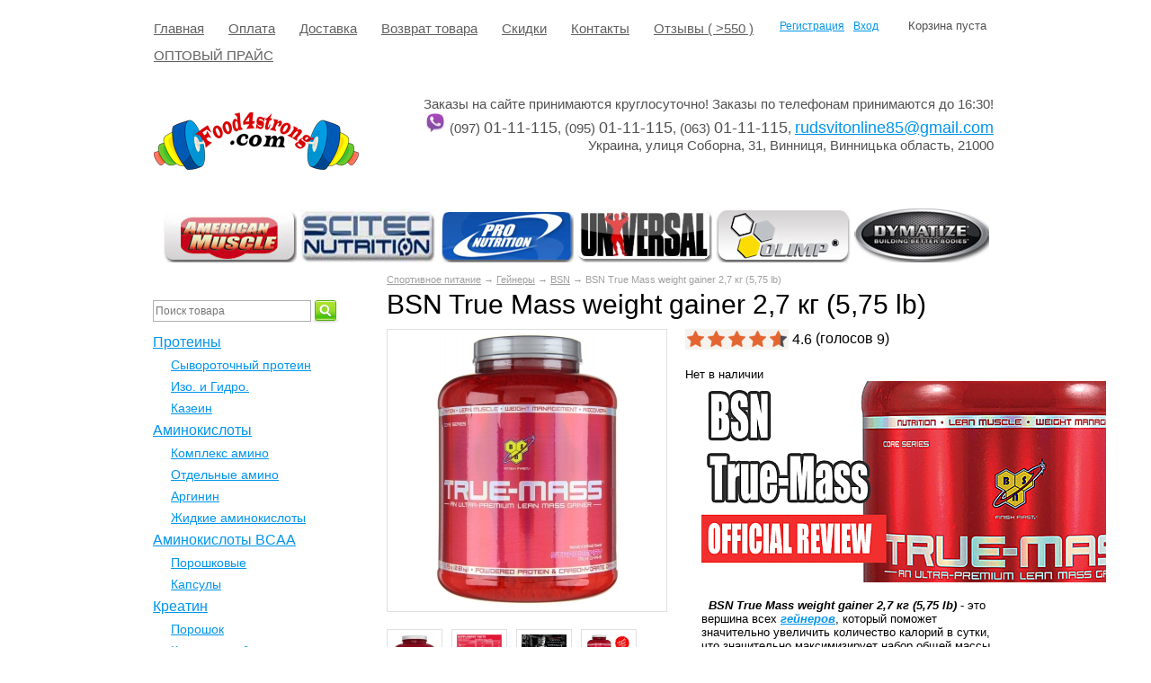

--- FILE ---
content_type: text/html; charset=UTF-8
request_url: https://food4strong.com/products/BSN-True-Mass-weigh-gainer-2.7-kg
body_size: 13767
content:
<!DOCTYPE html>
<html>
<head>
		<base href="https://food4strong.com/">
	<title> BSN True Mass weight gainer 2,7 кг (5,75 lb) - СУПЕР качественный гейнер!</title>
	
	<meta http-equiv="Content-Type" content="text/html; charset=UTF-8" />
	<meta name="description" content="BSN True Mass weight gainer - супер качественный гейнер для быстрого набора веса и ее поддержания. Бсн Тру Масс Гейнер -  только положительные отзывы, ОРИГИНАЛ (50 грамм белка!)" />
	<meta name="keywords"    content="BSN True Mass weight gainer 2,7 кг купить, Ронни колеман гейнер 2,7 кг, высокобелковый гейнер, тру масс бсн" />
    <meta name="robots" content="index,follow"/>
	<meta name="viewport" content="width=1024"/>
	
	<meta name="google-site-verification" content="3wYzih0vx7ElypA3hxmJ1rK1VJ-XzqLLsuINF8RlBEE" />
	
	<link href="design/my_1/css/style.css" rel="stylesheet" type="text/css" media="screen"/>
	<link href="design/my_1/images/favicon.ico" rel="shortcut icon" type="image/x-icon"/>
	
        <meta name="yandex-verification" content="7c1df57b0a708f0b" />

        
	<script src="js/jquery/jquery.js"  type="text/javascript"></script>
 	 
		
   
        
	<script type="text/javascript" src="js/fancybox/jquery.fancybox-1.3.4.pack.js"></script>
	<link rel="stylesheet" href="js/fancybox/jquery.fancybox-1.3.4.css" type="text/css" media="screen" />
	
	<script type="text/javascript" src="js/ctrlnavigate.js"></script>           
	
	<script src="design/my_1/js/jquery-ui.min.js"></script> 
	<script src="design/my_1/js/ajax_cart.js"></script>
	
	<script src="/js/baloon/js/baloon.js" type="text/javascript"></script>
	<link   href="/js/baloon/css/baloon.css" rel="stylesheet" type="text/css" /> 
	
	
	<script src="js/autocomplete/jquery.autocomplete-min.js" type="text/javascript"></script>
	<style>
	.autocomplete-w1 { position:absolute; top:0px; left:0px; margin:6px 0 0 6px; /* IE6 fix: */ _background:none; _margin:1px 0 0 0; }
	.autocomplete { border:1px solid #999; background:#FFF; cursor:default; text-align:left; overflow-x:auto;  overflow-y: auto; margin:-6px 6px 6px -6px; /* IE6 specific: */ _height:350px;  _margin:0; _overflow-x:hidden; }
	.autocomplete .selected { background:#F0F0F0; }
	.autocomplete div { padding:2px 5px; white-space:nowrap; }
	.autocomplete strong { font-weight:normal; color:#3399FF; }
	</style>	
	<script>
	$(function() {
		//  Автозаполнитель поиска
		$(".input_search").autocomplete({
			serviceUrl:'ajax/search_products.php',
			minChars:1,
			noCache: false, 
			onSelect:
				function(value, data){
					 $(".input_search").closest('form').submit();
				},
			fnFormatResult:
				function(value, data, currentValue){
					var reEscape = new RegExp('(\\' + ['/', '.', '*', '+', '?', '|', '(', ')', '[', ']', '{', '}', '\\'].join('|\\') + ')', 'g');
					var pattern = '(' + currentValue.replace(reEscape, '\\$1') + ')';
	  				return (data.image?"<img align=absmiddle src='"+data.image+"'> ":'') + value.replace(new RegExp(pattern, 'gi'), '<strong>$1<\/strong>');
				}	
		});
	});
	</script>
        
       	
             
    
   

<script>(function(w,d,s,l,i){w[l]=w[l]||[];w[l].push({'gtm.start':
new Date().getTime(),event:'gtm.js'});var f=d.getElementsByTagName(s)[0],
j=d.createElement(s),dl=l!='dataLayer'?'&l='+l:'';j.async=true;j.src=
'https://www.googletagmanager.com/gtm.js?id='+i+dl;f.parentNode.insertBefore(j,f);
})(window,document,'script','dataLayer','GTM-5PP7V9Z');</script>


			
</head>
<body>






<div id="fb-root"></div>
<script async defer crossorigin="anonymous" src="https://connect.facebook.net/ru_RU/sdk.js#xfbml=1&version=v4.0&appId=742128109520882&autoLogAppEvents=1"></script>


<noscript><iframe src="https://www.googletagmanager.com/ns.html?id=GTM-5PP7V9Z"
height="0" width="0" style="display:none;visibility:hidden"></iframe></noscript>


	<!-- Верхняя строка -->
	<div id="top_background">
	<div id="top">
	
		<!-- Меню -->
		<ul id="menu">
											<li >
					<a data-page="127" href="">Главная</a>
				</li>
															<li >
					<a data-page="121" href="oplata">Оплата</a>
				</li>
															<li >
					<a data-page="122" href="delivery">Доставка</a>
				</li>
															<li >
					<a data-page="163" href="vozvrat-tovara">Возврат товара</a>
				</li>
															<li >
					<a data-page="150" href="skidki">Cкидки</a>
				</li>
															<li >
					<a data-page="123" href="contacts">Контакты</a>
				</li>
																													<li >
					<a data-page="159" href="reviews">Отзывы ( &gt;550 )</a>
				</li>
															<li >
					<a data-page="164" href="optovyj-prajs-30032022">ОПТОВЫЙ ПРАЙС</a>
				</li>
									</ul>
		<!-- Меню (The End) -->
	
		<!-- Корзина -->
		<div id="cart_informer">
			
	Корзина пуста
		</div>
		<!-- Корзина (The End)-->

		<!-- Вход пользователя -->
		<div id="account">
							<a id="register" href="user/register">Регистрация</a>
				<a id="login" href="user/login">Вход</a>
					</div>
		<!-- Вход пользователя (The End)-->

	</div>
	</div>
	<!-- Верхняя строка (The End)-->
	
	
	<!-- Шапка -->
	<div id="header">
		<div id="logo">
			<a href="/"><img src="design/my_1/images/logo.png" title="Спортивное питание - это Food4Strong.com" alt="Спортивное питание - это Food4Strong.com"/></a>
		</div>		          
                <div id="contact">
                Заказы на сайте принимаются круглосуточно! Заказы по телефонам принимаются до 16:30!<br>
		 <img src="design/my_1/images/viber.png" width="24" height="24">	(097) <span id="phone">01-11-115</span>,
                        (095) <span id="phone">01-11-115</span>,
                        (063) <span id="phone">01-11-115</span>, 
                 <span id="phone"><a href="/cdn-cgi/l/email-protection#0674736275706f7269686a6f68633e3346616b676f6a2865696b397573646c6365723bd6a7d6b9d6b8d786d784d6bed6b4d6bbd6b8d6b326d6b9d6bed784d6b6d6bbd6bed6b32640696962325572746968612865696b"><span class="__cf_email__" data-cfemail="deacabbaada8b7aab1b0b2b7b0bbe6eb9eb9b3bfb7b2f0bdb1b3">[email&#160;protected]</span></a></span>
                 
<div id="address">Украина, улиця Соборна, 31, Винниця, Винницька область, 21000</div>
                                      <!--   <center><h4><span style="color: #008000;">Самовывоз с Винницы и Киева - скидка 5% на весь товар!</h4></center>-->
                 </span>   </div>
                
                
	</div>
	<!-- Шапка (The End)--> 
  <center>  <a href="/brands/american-muscle">
 <img src="https://food4strong.com/design/default/images/1.jpg"/></a>
 <a href="/brands/scitec-nutrition">
 <img src="https://food4strong.com/design/default/images/2.jpg"/></a>
 <a href="/brands/pro-nutrition">
 <img src="https://food4strong.com/design/default/images/3.jpg"/></a>
 <a href="/brands/universal">
 <img src="https://food4strong.com/design/default/images/4.jpg"/></a>
  <a href="/brands/olimp-labs">
  <img src="https://food4strong.com/design/default/images/10.jpg"/></a>
   <a href="/brands/dymatize">
   <img src="https://food4strong.com/design/default/images/5.jpg"/></a> </center> 
   <br>
 <br>
 
	<!-- Вся страница --> 
	<div id="main">
        
      
	
		<!-- Основная часть --> 
		<div id="content">
			
<!-- Хлебные крошки /-->
<div id="path">
	<a href="./">Спортивное питание</a>
		→ <a href="catalog/gaineru">Гейнеры</a>
			→ <a href="catalog/gaineru/BSN">BSN</a>
		→   BSN True Mass weight gainer 2,7 кг (5,75 lb)                
</div>
<!-- Хлебные крошки #End /-->

<h1 data-product="933"> BSN True Mass weight gainer 2,7 кг (5,75 lb)</h1>

<div class="product">

	<!-- Большое фото -->
		<div class="image">
		<a href="https://food4strong.com/files/products/BSN%20True%20Mass%20weight%20gainer%205%2C75%20lb.800x600.jpg?d290bcfc3c1d1040a42bc8c3755a0529" class="zoom" data-rel="group"><img src="https://food4strong.com/files/products/BSN%20True%20Mass%20weight%20gainer%205%2C75%20lb.300x300.jpg?32992ef0d56d3a6517bd80c6d75cc11d" alt="" /></a>
	</div>
		<!-- Большое фото (The End)-->

<!-- Рейтинг -->

<script data-cfasync="false" src="/cdn-cgi/scripts/5c5dd728/cloudflare-static/email-decode.min.js"></script><script src="design/my_1/js/project.js"></script>
<script type="text/javascript">
	$(function() {
		$('.testRater').rater({ postHref: 'ajax/rating.php' }); 
	});
</script>

<div class="testRater" id="product_933">
	<div class="statVal">
		<span class="rater">
			<span class="rater-starsOff" style="width:115px;">
				<span class="rater-starsOn" style="width:105.8px"></span>
			</span>
			<span class="test-text">
				<span class="rater-rating">4.6</span>&#160;(голосов <span class="rater-rateCount">9</span>)
			</span>
		</span>
	</div>
</div>
<!-- Рейтинг (The End) -->


			Нет в наличии
		

	<!-- Описание товара -->
	<div class="description">
	
		<p><img src="/files/uploads/BSN_True_Mass_weight.png" width="450" height="224" /></p><p>&nbsp;&nbsp;<em><strong>BSN True Mass weight gainer 2,7 кг (5,75 lb)</strong></em>&nbsp;- это вершина всех <a href="/catalog/gaineru"><strong><em>гейнеров</em></strong></a>, который поможет значительно увеличить количество калорий в сутки, что значительно максимизирует набор общей массы и обеспечит Ваш организм всеми необходимыми веществами, которые так необходимы при интенсивных нагрузках. <strong><em>True Mass weight</em></strong> <em><strong>gainer</strong></em> от <a href="/brands/BSN"><strong><em>BSN</em> </strong></a>обладает превосходным вкусом благодаря технологии <strong>Exclusive Advanced Flavor Technology</strong>.</p><p><img src="/files/uploads/_BSN_True_Mass_weight_gainer_Ban.jpg" width="500" height="212" /></p><p><strong>&nbsp;True Mass weight gainer</strong> (<em>БСН Тру масс</em>) состоит из ультрафильтрованного концентрата сывороточного протеина, альфа-лактальбумина, мицелярный альфа и бета казеин и казеинат, микрофильтрованного изолята сывороточного протеина с большим содержанием пептидных фракций сывороточного изолята, казеината кальция и концентрата молочного протеина. <strong>True Mass</strong> содержит в своем составе уникальный набор аминокислот, который строго индивидуальный для этого гейнера.<br /><strong>&nbsp;BSN True Mass weight gainer</strong> &ndash; отличный выбор, как для профессиональных атлетов так и для новичков, желающие набрать качественную массу!</p><p></p><p><strong>&nbsp;Питательных веществ в порции (3 ложки = 145 г -165 г) продукта:</strong></p><p><strong></strong><img src="/files/uploads/_BSN_True_Mass_weight_gainer_Sostav.png" width="400" height="400" /><br />Калории &ndash; 630 ккал, в т. ч. калории от жиров &ndash; 150 ккал<br />Всего жиров &ndash; 17 г&nbsp;<br />Холестерин &ndash; 120 мг&nbsp;<br />Натрий &ndash; 260 мг&nbsp;<br />Калий &ndash; 410 мг&nbsp;<br />Всего углеводов &ndash; 70 г (сахара - 14г)&nbsp;<br />Протеин &ndash; 50 г&nbsp;<br />Витамин А &ndash; 5000 МЕ&nbsp;<br />Витамин С &ndash; 60 мг&nbsp;<br />Кальций &ndash; 250 мг&nbsp;<br />Железо &ndash; 18 мг&nbsp;<br />Витамин D &ndash; 400 МЕ&nbsp;<br />Витамин Е &ndash; 30 МЕ&nbsp;<br />Тиамин &ndash; 1,5 мг&nbsp;<br />Рибофлавин &ndash; 1,7 мг&nbsp;<br />Ниацин &ndash; 20 мг&nbsp;<br />Витамин В6 &ndash; 2 мг&nbsp;<br />Фолиевая кислота &ndash; 400 мкг&nbsp;<br />Витамин В12 &ndash; 6 мкг&nbsp;<br />Биотин &ndash; 300 мкг&nbsp;<br />Пантотеновая кислота &ndash; 10 мг&nbsp;<br />Фосфор &ndash; 180 мг&nbsp;<br />Йод &ndash; 150 мкг&nbsp;<br />Цинк &ndash; 15 мг&nbsp;<br />Медь &ndash; 2 мг</p><p><img src="/files/uploads/_BSN_True_Mass_weight_gainer.jpg" width="352" height="450" /></p><p><strong>&nbsp;Примение</strong>: Смешать 1 порцию в 400 мл воды или молока, употреблять 2 - 3 раза на сутки. Утром, до тренировки за минут 30-40, сразу после тренировки.&nbsp;</p>
		
					Нет в наличии
					
	</div>
	<!-- Описание товара (The End)-->

<!-- Дополнительные фото продукта -->
              <div class="images">
                                      <a href="https://food4strong.com/files/products/933_0.800x600.jpg?fec14484965a7a48ef561916ae52e9fc" class="zoom" data-rel="group"><img src="https://food4strong.com/files/products/933_0.95x95.jpg?6dba389ff9ea30ab048f7eb5f23a432b" alt=" BSN True Mass weight gainer 2,7 кг (5,75 lb)" /></a>
                                      <a href="https://food4strong.com/files/products/933_1.800x600.jpg?4e6b8fe8db511607b848bf76cd28783c" class="zoom" data-rel="group"><img src="https://food4strong.com/files/products/933_1.95x95.jpg?00a04866dc5e20233fb7dbf5330c0d6a" alt=" BSN True Mass weight gainer 2,7 кг (5,75 lb)" /></a>
                                      <a href="https://food4strong.com/files/products/933_large.800x600.jpg?da678cf01f4bfd2082d52d93000d8121" class="zoom" data-rel="group"><img src="https://food4strong.com/files/products/933_large.95x95.jpg?d0d571d2786cf869feccd74dc6c98e9f" alt=" BSN True Mass weight gainer 2,7 кг (5,75 lb)" /></a>
                                      <a href="https://food4strong.com/files/products/933_0.300x300_1.800x600.jpg?3034b95d6e234cebeb6b9aa22129bde1" class="zoom" data-rel="group"><img src="https://food4strong.com/files/products/933_0.300x300_1.95x95.jpg?889bbab1a44c9e5dcebb3884e52c4a60" alt=" BSN True Mass weight gainer 2,7 кг (5,75 lb)" /></a>
                                      <a href="https://food4strong.com/files/products/933_0.300x300.800x600.jpg?7399aa625e89b830c2074a25716dcf27" class="zoom" data-rel="group"><img src="https://food4strong.com/files/products/933_0.300x300.95x95.jpg?f615359c6e0ee020a1261f1ec6c77f36" alt=" BSN True Mass weight gainer 2,7 кг (5,75 lb)" /></a>
                      </div>
              <!-- Дополнительные фото продукта (The End)-->

<!-- 
<div class="widget-dostavleno" style="float: left; text-align: center; width:300px;">
  <div class="pb10 _14">Доставка</div>
  <div class="wDPriceCalc" data-c_weight="fid_3" data-city="db5c88de-391c-11dd-90d9-001a92567626" data-c_price="price"></div>
  <div class="back-lnk">
     <a href="https://dostavleno.net" target="_blank">Dostavleno<span class="text-primary">.net</span></a>
   </div>
 </div>
Рассчет доставки (The End)-->
	
		<!-- Характеристики товара -->
	<h2>Характеристики</h2>
	<ul class="features">
		<li>
		<label>Страна</label>
		<span class="fid_2">США</span>

	</li>
		<li>
		<label>Класс </label>
		<span class="fid_7">Премиум</span>

	</li>
		<li>
		<label>Белок, %</label>
		<span class="fid_8">до 30</span>

	</li>
		<li>
		<label>Креатин</label>
		<span class="fid_18">Нет</span>

	</li>
		<li>
		<label>Жир,%</label>
		<span class="fid_19">до 10</span>

	</li>
		<li>
		<label>Сахар, %</label>
		<span class="fid_9">до 8</span>

	</li>
		</ul>
	<!-- Характеристики товара (The End)-->
	
	<!-- Соседние товары /-->
	<div id="back_forward">
					←&nbsp;<a class="prev_page_link" href="products/universal-gain-fast-2.3kg"> Universal Gain Fast 3100  2,3 кг</a>
							<a class="next_page_link" href="products/Super-Mass-Gainer-2.722kg"> Dymatize Super Mass Gainer 2.722 кг</a>&nbsp;→
			</div>
	
</div>
<!-- Описание товара (The End)-->
<h2>Так же советуем посмотреть</h2>
<!-- Список каталога товаров-->
<ul class="tiny_products">
		<!-- Товар-->
	<li class="product">
		
		<!-- Фото товара -->
				<div class="image">
			<a href="products/san-mass-effect-revolution-3-kg"><img src="https://food4strong.com/files/products/San%20Mass%20Effect%20Revolution%203%20kg.200x200.jpg?cda00cea1a10dc04ecd2b6b119984a49" alt="San Mass Effect Revolution 3 кг"/></a>
		</div>
				<!-- Фото товара (The End) -->

		<!-- Название товара -->
		<h3><a data-product="1668" href="products/san-mass-effect-revolution-3-kg">San Mass Effect Revolution 3 кг</a></h3>
		<!-- Название товара (The End) -->

				<!-- Выбор варианта товара -->
		<form class="variants" action="/cart">
			<table>
						<tr class="variant">
				<td>
					<input id="related_1431" name="variant" value="1431" type="radio" class="variant_radiobutton"  checked  style="display:none;"/>
				</td>
				<td>
									</td>
				<td>
										<span class="price">959 <span class="currency">грн</span></span>
				</td>
			</tr>
						</table>
			<input type="submit" class="button" value="в корзину" data-result-text="добавлено"/>
		</form>
		<!-- Выбор варианта товара (The End) -->
		

	</li>
	<!-- Товар (The End)-->
		<!-- Товар-->
	<li class="product">
		
		<!-- Фото товара -->
				<div class="image">
			<a href="products/usn-diet-fuel-2-kg"><img src="https://food4strong.com/files/products/USN%20Diet%20Fuel%202%20kg.200x200.jpg?42e9177456cb8cb920b5e7f64058eaae" alt="USN Diet Fuel 2 kg"/></a>
		</div>
				<!-- Фото товара (The End) -->

		<!-- Название товара -->
		<h3><a data-product="2488" href="products/usn-diet-fuel-2-kg">USN Diet Fuel 2 kg</a></h3>
		<!-- Название товара (The End) -->

				<!-- Выбор варианта товара -->
		<form class="variants" action="/cart">
			<table>
						<tr class="variant">
				<td>
					<input id="related_2963" name="variant" value="2963" type="radio" class="variant_radiobutton"  checked  style="display:none;"/>
				</td>
				<td>
									</td>
				<td>
					<span class="compare_price">1 415</span>					<span class="price">1 288 <span class="currency">грн</span></span>
				</td>
			</tr>
						</table>
			<input type="submit" class="button" value="в корзину" data-result-text="добавлено"/>
		</form>
		<!-- Выбор варианта товара (The End) -->
		

	</li>
	<!-- Товар (The End)-->
	</ul>

<!-- Комментарии -->
<div id="comments">

	<h2>Комментарии</h2>
	
		<!-- Список с комментариями -->
	<ul class="comment_list">
				<a name="comment_16671"></a>
		<li>
			<!-- Имя и дата комментария-->
			<div class="comment_header">	
				Баша <i>01.03.2015, 18:54</i>
							</div>
			<!-- Имя и дата комментария (The End)-->
			
			<!-- Комментарий -->
			Сколько стоит?
			<!-- Комментарий (The End)-->
		</li>
				<a name="comment_13067"></a>
		<li>
			<!-- Имя и дата комментария-->
			<div class="comment_header">	
				Бендер <i>10.05.2014, 22:52</i>
							</div>
			<!-- Имя и дата комментария (The End)-->
			
			<!-- Комментарий -->
			Есть в наличии?
			<!-- Комментарий (The End)-->
		</li>
				<a name="comment_12541"></a>
		<li>
			<!-- Имя и дата комментария-->
			<div class="comment_header">	
				Админ <i>26.03.2014, 14:40</i>
							</div>
			<!-- Имя и дата комментария (The End)-->
			
			<!-- Комментарий -->
			Есть, но цену уточняем по моб
			<!-- Комментарий (The End)-->
		</li>
				<a name="comment_12540"></a>
		<li>
			<!-- Имя и дата комментария-->
			<div class="comment_header">	
				ravi <i>26.03.2014, 14:39</i>
							</div>
			<!-- Имя и дата комментария (The End)-->
			
			<!-- Комментарий -->
			есть в наличии?
			<!-- Комментарий (The End)-->
		</li>
				<a name="comment_7906"></a>
		<li>
			<!-- Имя и дата комментария-->
			<div class="comment_header">	
				demon666 <i>26.06.2013, 01:20</i>
							</div>
			<!-- Имя и дата комментария (The End)-->
			
			<!-- Комментарий -->
			фирма говорит сама за себя??? через чур раскрученный бренд- никакой бренд не продает гейнеры по цене протеина. И другие продукты у них просто не соответствуют цене-качество!!! Гейнер в 2 раза дешевле протеина!!! так как и себестоимость его намного дешевле. Единственное что в БСН хорошее(и по цене терпимо) так это НО Експлоуд. Но кому их бренд нравится то цены на этом сайте не плохие...
			<!-- Комментарий (The End)-->
		</li>
				<a name="comment_7857"></a>
		<li>
			<!-- Имя и дата комментария-->
			<div class="comment_header">	
				Админ <i>22.06.2013, 11:56</i>
							</div>
			<!-- Имя и дата комментария (The End)-->
			
			<!-- Комментарий -->
			Есть
			<!-- Комментарий (The End)-->
		</li>
				<a name="comment_7852"></a>
		<li>
			<!-- Имя и дата комментария-->
			<div class="comment_header">	
				CBERX <i>21.06.2013, 21:19</i>
							</div>
			<!-- Имя и дата комментария (The End)-->
			
			<!-- Комментарий -->
			Когда будет в наличии ?
			<!-- Комментарий (The End)-->
		</li>
				<a name="comment_4831"></a>
		<li>
			<!-- Имя и дата комментария-->
			<div class="comment_header">	
				Руслан <i>15.12.2012, 22:59</i>
							</div>
			<!-- Имя и дата комментария (The End)-->
			
			<!-- Комментарий -->
			как лучше будет для меня(86-87 кг веса, этот попить) или Масс Теч перфомейнс взять??
			<!-- Комментарий (The End)-->
		</li>
				<a name="comment_4802"></a>
		<li>
			<!-- Имя и дата комментария-->
			<div class="comment_header">	
				Айсерез <i>13.12.2012, 15:59</i>
							</div>
			<!-- Имя и дата комментария (The End)-->
			
			<!-- Комментарий -->
			Класс !!!
			<!-- Комментарий (The End)-->
		</li>
				<a name="comment_4792"></a>
		<li>
			<!-- Имя и дата комментария-->
			<div class="comment_header">	
				Админ <i>13.12.2012, 00:16</i>
							</div>
			<!-- Имя и дата комментария (The End)-->
			
			<!-- Комментарий -->
			есть
			<!-- Комментарий (The End)-->
		</li>
				<a name="comment_4790"></a>
		<li>
			<!-- Имя и дата комментария-->
			<div class="comment_header">	
				... <i>12.12.2012, 22:29</i>
							</div>
			<!-- Имя и дата комментария (The End)-->
			
			<!-- Комментарий -->
			Есть в наличии ?
			<!-- Комментарий (The End)-->
		</li>
				<a name="comment_4531"></a>
		<li>
			<!-- Имя и дата комментария-->
			<div class="comment_header">	
				Росс <i>26.11.2012, 13:47</i>
							</div>
			<!-- Имя и дата комментария (The End)-->
			
			<!-- Комментарий -->
			Отличный гейнер, фирма говорит сама за себя. Хороший вкус, комплексный протеин и  умеренное количество ккал, для тех кто не хочет сильно закабанеть жирком) по-мойму для людей меньше 70кг топ гейнер
			<!-- Комментарий (The End)-->
		</li>
				<a name="comment_4198"></a>
		<li>
			<!-- Имя и дата комментария-->
			<div class="comment_header">	
				Ярослав <i>09.11.2012, 13:30</i>
							</div>
			<!-- Имя и дата комментария (The End)-->
			
			<!-- Комментарий -->
			протеина под 50 грамм! по вкусцу  шикарно, особенно с молоком ! качество бсн!
			<!-- Комментарий (The End)-->
		</li>
				<a name="comment_4197"></a>
		<li>
			<!-- Имя и дата комментария-->
			<div class="comment_header">	
				vadim <i>09.11.2012, 12:40</i>
							</div>
			<!-- Имя и дата комментария (The End)-->
			
			<!-- Комментарий -->
			Антон.......можно паподробней, чем он именно лучше других ? ? ?
			<!-- Комментарий (The End)-->
		</li>
				<a name="comment_2525"></a>
		<li>
			<!-- Имя и дата комментария-->
			<div class="comment_header">	
				Антон <i>18.07.2012, 00:11</i>
							</div>
			<!-- Имя и дата комментария (The End)-->
			
			<!-- Комментарий -->
			бомба...я уже  8 лет пю гейнера...может перепил видов 30-40 я заказивал і с европи і со штатов но етот я купил в простом магазине...просто самий лутший со всех которих я пил...)
			<!-- Комментарий (The End)-->
		</li>
			</ul>
	<!-- Список с комментариями (The End)-->
		
	<!--Форма отправления комментария-->	
	<form class="comment_form" method="post">
		<h2>Написать комментарий</h2>
				<textarea class="comment_textarea" id="comment_text" name="text" data-format=".+" data-notice="Введите комментарий"></textarea><br />
		<div>
		<label for="comment_name">Имя</label>
		<input class="input_name" type="text" id="comment_name" name="name" value="" data-format=".+" data-notice="Введите имя"/><br />

		<input class="button" type="submit" name="comment" value="Отправить" />
		
		<label for="comment_captcha">Число</label>
		<div class="captcha"><img src="captcha/image.php?8903" alt='captcha'/></div> 
		<input class="input_captcha" id="comment_captcha" type="text" name="captcha_code" value="" data-format="\d\d\d\d" data-notice="Введите капчу"/>
		
		</div>
	</form>
	<!--Форма отправления комментария (The End)-->
	
</div>
<!-- Комментарии (The End) -->


<script>
$(function() {
	// Раскраска строк характеристик
	$(".features li:even").addClass('even');

	// Зум картинок
	$("a.zoom").fancybox({ 'hideOnContentClick' : true });
});
</script>


		</div>
		<!-- Основная часть (The End) --> 

		<div id="left">

			<!-- Поиск-->
			<div id="search">
				<form action="products">
					<input class="input_search" type="text" name="keyword" value="" placeholder="Поиск товара"/>
					<input class="button_search" value="" type="submit" />
				</form>
			</div>
			<!-- Поиск (The End)-->

			
			<!-- Меню каталога -->
			<div id="catalog_menu">
					
			
									<ul>
																			<li>
						<a  href="catalog/proteinu" data-category="32">Протеины</a>
												<ul>
												<li>
						<a  href="catalog/syvorotochnyj" data-category="89">Сывороточный протеин</a>
									
					</li>
																<li>
						<a  href="catalog/izo-i-gidro" data-category="97">Изо. и Гидро.</a>
									
					</li>
																<li>
						<a  href="catalog/Casein" data-category="75">Казеин</a>
									
					</li>
										</ul>
			
					</li>
																<li>
						<a  href="catalog/aminokislotu" data-category="56">Аминокислоты</a>
												<ul>
												<li>
						<a  href="catalog/kompleks-amino" data-category="99">Комплекс амино</a>
									
					</li>
																<li>
						<a  href="catalog/otdelnye-amino" data-category="100">Отдельные амино</a>
									
					</li>
																<li>
						<a  href="catalog/Arginin" data-category="73">Аргинин</a>
									
					</li>
																<li>
						<a  href="catalog/liquid-amino" data-category="76">Жидкие аминокислоты</a>
									
					</li>
										</ul>
			
					</li>
																<li>
						<a  href="catalog/amino-BCAA" data-category="70">Аминокислоты BCAA</a>
												<ul>
												<li>
						<a  href="catalog/poroshkovye" data-category="90">Порошковые </a>
									
					</li>
																<li>
						<a  href="catalog/kapsuly" data-category="91">Капсулы</a>
									
					</li>
										</ul>
			
					</li>
																<li>
						<a  href="catalog/creatin" data-category="29">Креатин</a>
												<ul>
												<li>
						<a  href="catalog/poroshok" data-category="92">Порошок</a>
									
					</li>
																<li>
						<a  href="catalog/kapsuly-tabletki" data-category="93">Капсулы, таблетки</a>
									
					</li>
										</ul>
			
					</li>
																<li>
						<a  href="catalog/predtrenirovochnye-kompleksy" data-category="83">Предтренировочные комплексы</a>
									
					</li>
																<li>
						<a  href="catalog/energy" data-category="7">Энергетики</a>
									
					</li>
																<li>
						<a  href="catalog/posletrenirovochnye-kompleksy" data-category="82">Послетренировочные комплексы</a>
									
					</li>
																<li>
						<a  href="catalog/vitaminu-mineralu" data-category="19">Витамины и минералы</a>
												<ul>
												<li>
						<a  href="catalog/zma-kompleks" data-category="84">ZMA комплекс</a>
									
					</li>
										</ul>
			
					</li>
																<li>
						<a  href="catalog/sportcomplex" data-category="68">Спортивные комплексы</a>
												<ul>
												<li>
						<a  href="catalog/71" data-category="71">Группа Animal </a>
									
					</li>
										</ul>
			
					</li>
																<li>
						<a class="selected" href="catalog/gaineru" data-category="58">Гейнеры</a>
												<ul>
												<li>
						<a  href="catalog/vysokobelkovye" data-category="87">Высокобелковые</a>
									
					</li>
										</ul>
			
					</li>
																<li>
						<a  href="catalog/carnitine" data-category="59">Карнитин</a>
									
					</li>
																<li>
						<a  href="catalog/gur" data-category="30">Жиросжигающие препараты</a>
												<ul>
												<li>
						<a  href="catalog/cla" data-category="88">CLA</a>
									
					</li>
										</ul>
			
					</li>
																							<li>
						<a  href="catalog/testosteron" data-category="60">Мужское здоровье</a>
									
					</li>
																<li>
						<a  href="catalog/glutamine" data-category="61">Глю-мин аминокислота</a>
									
					</li>
																<li>
						<a  href="catalog/msm" data-category="62">Для связок и суставов</a>
									
					</li>
																<li>
						<a  href="catalog/uglevodu" data-category="69">Углеводы, транспортные системы креатина</a>
									
					</li>
																<li>
						<a  href="catalog/omega" data-category="78">Омега</a>
									
					</li>
																<li>
						<a  href="catalog/women" data-category="77">Женское здоровье</a>
									
					</li>
																<li>
						<a  href="catalog/Bar" data-category="74">Батончики, стикы</a>
									
					</li>
																<li>
						<a  href="catalog/dobavki" data-category="63">Другие добавки</a>
												<ul>
												<li>
						<a  href="catalog/dlya-sna-beta-alanin" data-category="85">Для сна, Бета-аланин</a>
									
					</li>
																<li>
						<a  href="catalog/nmv" data-category="94">НМВ</a>
									
					</li>
																<li>
						<a  href="catalog/koenzim-q10" data-category="101">Коэнзим Q10</a>
									
					</li>
										</ul>
			
					</li>
																<li>
						<a  href="catalog/sport-odegda" data-category="64">Аксессуары</a>
												<ul>
												<li>
						<a  href="catalog/shejkery-tabletnitsy" data-category="80">Шейкеры, таблетницы</a>
									
					</li>
																<li>
						<a  href="catalog/bolshie-flyagi" data-category="98">БОЛЬШИЕ ФЛЯГИ</a>
									
					</li>
																<li>
						<a  href="catalog/drugoe" data-category="81">Другое</a>
									
					</li>
										</ul>
			
					</li>
																<li>
						<a  href="catalog/65" data-category="65">Футболки</a>
									
					</li>
																<li>
						<a  href="catalog/66" data-category="66">Аеробика, фитнес, гимнастика, тяжелая атлетика</a>
									
					</li>
																<li>
						<a  href="catalog/67" data-category="67">Штанги, блины, грифы, гантели, замки, утяжелители</a>
									
					</li>
																<li>
						<a  href="catalog/Book" data-category="72">Литература</a>
									
					</li>
																<li>
						<a  href="catalog/probnik" data-category="79">Пробники</a>
									
					</li>
																<li>
						<a  href="catalog/na-razves" data-category="96">На развес </a>
									
					</li>
																<li>
						<a  href="catalog/mazi" data-category="95">Мази</a>
									
					</li>
										</ul>
			
			</div>
			<!-- Меню каталога (The End)-->		
	
				
			<!-- Все бренды -->
			
						<div id="all_brands">
				<h2>Бренды спортивного питания:</h2>
					
										<a href="brands/BioTech-USA "> BioTech USA </a>
										
										<a href="brands/6pak-nutrition">6PAK Nutrition</a>
										
										<a href="brands/7nutrition">7Nutrition</a>
										
										<a href="brands/Activevites">Activevites </a>
										
										<a href="brands/activlab">ActivLab</a>
										
										<a href="brands/ActiWay_Nutrition ">ActiWay Nutrition </a>
										
										<a href="brands/allmax-nutrition">Allmax Nutrition</a>
										
										<a href="brands/allnutrition">AllNutrition</a>
										
										<a href="brands/allsports-labs">AllSports Labs</a>
										
										<a href="brands/american-muscle">American Muscle</a>
										
										<a href="brands/amix-nutrition">Amix Nutrition</a>
										
										<a href="brands/applied-nutrition">Applied Nutrition</a>
										
										<a href="brands/aps">APS</a>
										
										<a href="brands/arnold-schwarzenegger">Arnold Schwarzenegger</a>
										
										<a href="brands/asl">ASL</a>
										
										<a href="brands/athletic-now">Athletic Now</a>
										
										<a href="brands/best-body-nutrition">Best Body Nutrition </a>
										
										<a href="brands/betancourt-nutrition">Betancourt Nutrition</a>
										
										<a href="brands/BIOGENIX">BIOGENIX</a>
										
										<a href="brands/blackstone-labs">Blackstone Labs</a>
										
										<a href="brands/blastex">Blastex</a>
										
										<a href="brands/bpi">BPI</a>
										
										<a href="brands/Brutal-Nutrition">Brutal Nutrition</a>
										
										<a href="brands/BSN">BSN</a>
										
										<a href="brands/bulkpowders">Bulkpowders</a>
										
										<a href="brands/Cellucor">Cellucor</a>
										
										<a href="brands/Cloma_Pharma">Cloma Pharma</a>
										
										<a href="brands/Cobra-labs">Cobra labs</a>
										
										<a href="brands/collango">Collango</a>
										
										<a href="brands/controlled-labs">Controlled Labs</a>
										
										<a href="brands/cut-and-ripped-plus">Cut and Ripped Plus</a>
										
										<a href="brands/сytogen">Cytogen </a>
										
										<a href="brands/dna-your-supps">DNA Your Supps </a>
										
										<a href="brands/doctors-best">Doctor's Best</a>
										
										<a href="brands/Dorian_Yates ">Dorian Yates </a>
										
										<a href="brands/Driven_Sports">Driven Sports</a>
										
										<a href="brands/dymatize">Dymatize</a>
										
										<a href="brands/dynamic-development-laboratories">Dynamic Development Laboratories</a>
										
										<a href="brands/eas">EAS </a>
										
										<a href="brands/efx">EFX</a>
										
										<a href="brands/extrifit">Extrifit</a>
										
										<a href="brands/FIG">FIG</a>
										
										<a href="brands/FitMax">FitMax</a>
										
										<a href="brands/Fitness-Authority ">Fitness Authority </a>
										
										<a href="brands/fitwhey">FitWhey</a>
										
										<a href="brands/fixgear">FIXGEAR</a>
										
										<a href="brands/Form_Labs">Form Labs</a>
										
										<a href="brands/Full_Force">Full Force</a>
										
										<a href="brands/future-pro">Future Pro</a>
										
										<a href="brands/Gaspari-Nutrition">Gaspari Nutrition</a>
										
										<a href="brands/GE_PHARMA_USA">GE PHARMA USA</a>
										
										<a href="brands/gear">GEAR</a>
										
										<a href="brands/German_American_Technologies">German American Technologies</a>
										
										<a href="brands/GNC ">GNC</a>
										
										<a href="brands/go-on">Go On</a>
										
										<a href="brands/gold-star">Gold Star</a>
										
										<a href="brands/helica-pharm">Helica Pharm</a>
										
										<a href="brands/Hi-Tec">Hi-Tec</a>
										
										<a href="brands/honestly">Honestly</a>
										
										<a href="brands/infinite-labs">Infinite Labs</a>
										
										<a href="brands/INNER_ARMOUR_BLACK">INNER ARMOUR BLACK</a>
										
										<a href="brands/Inner-Armour-Blue">Inner Armour Blue</a>
										
										<a href="brands/insane-labz">Insane Labz</a>
										
										<a href="brands/intragen">Intragen</a>
										
										<a href="brands/ironflex">IronFlex</a>
										
										<a href="brands/Ironmaxx">Ironmaxx</a>
										
										<a href="brands/irwin-naturals">Irwin Naturals</a>
										
										<a href="brands/jay-cutler-elite-series">Jay Cutler Elite Series</a>
										
										<a href="brands/kevin-levrone">Kevin Levrone</a>
										
										<a href="brands/Labrada">Labrada</a>
										
										<a href="brands/MAMMUT">MAMMUT</a>
										
										<a href="brands/Max_Muscle">Max Muscle</a>
										
										<a href="brands/Maxler">Maxler</a>
										
										<a href="brands/megabol">Megabol</a>
										
										<a href="brands/met-rx">MET-Rx</a>
										
										<a href="brands/mgn">MGN</a>
										
										<a href="brands/MHP">MHP</a>
										
										<a href="brands/MULTIPOWER">MULTIPOWER</a>
										
										<a href="brands/muscle-army">Muscle Army </a>
										
										<a href="brands/muscle-warfare">MUSCLE WARFARE</a>
										
										<a href="brands/musclemeds">MUSCLEMEDS </a>
										
										<a href="brands/MusclePharm">MusclePharm</a>
										
										<a href="brands/MUSCLETECH">MUSCLETECH</a>
										
										<a href="brands/myprotein">MYPROTEIN</a>
										
										<a href="brands/natrol">Natrol </a>
										
										<a href="brands/natures-truth">Nature's Truth</a>
										
										<a href="brands/Now">Now</a>
										
										<a href="brands/NutraBolics">NutraBolics</a>
										
										<a href="brands/nutrend">Nutrend </a>
										
										<a href="brands/Nutrex">Nutrex</a>
										
										<a href="brands/nzmp">NZMP</a>
										
										<a href="brands/olimp-labs">Olimp Labs</a>
										
										<a href="brands/Optimal-Results ">Optimal Results </a>
										
										<a href="brands/Optimum-Nutrition">Optimum Nutrition</a>
										
										<a href="brands/ostrovit">OstroVit</a>
										
										<a href="brands/Pharma_First ">Pharma First </a>
										
										<a href="brands/piping-rock">Piping Rock</a>
										
										<a href="brands/power-balance">POWER BALANCE</a>
										
										<a href="brands/Power-men">Power men</a>
										
										<a href="brands/Power_pro">Power pro</a>
										
										<a href="brands/primaforce">PrimaForce</a>
										
										<a href="brands/pro-nutrition">Pro Nutrition</a>
										
										<a href="brands/ProMera_Health">ProMera Health</a>
										
										<a href="brands/protein-factory">PROTEIN FACTORY</a>
										
										<a href="brands/pure-gold-protein">Pure Gold Protein</a>
										
										<a href="brands/Puritans_Pride">Puritan's Pride</a>
										
										<a href="brands/pvl-essentials">PVL ESSENTIALS</a>
										
										<a href="brands/qnt">QNT</a>
										
										<a href="brands/r1">R1</a>
										
										<a href="brands/real-pharm">Real Pharm</a>
										
										<a href="brands/ronnie-coleman">Ronnie Coleman </a>
										
										<a href="brands/san">SAN</a>
										
										<a href="brands/saputo">SAPUTO</a>
										
										<a href="brands/SCIFIT">SCIFIT</a>
										
										<a href="brands/scitec-nutrition">Scitec Nutrition</a>
										
										<a href="brands/scivation">Scivation</a>
										
										<a href="brands/sfd">SFD </a>
										
										<a href="brands/six-star---muscletech">Six Star - MuscleTech</a>
										
										<a href="brands/sport-definition">Sport Definition</a>
										
										<a href="brands/still-mass">Still Mass</a>
										
										<a href="brands/superior-14">Superior 14</a>
										
										<a href="brands/supplemax">Supplemax</a>
										
										<a href="brands/swanson">Swanson</a>
										
										<a href="brands/swedish-">Swedish </a>
										
										<a href="brands/syntrax">Syntrax</a>
										
										<a href="brands/titan-support-system">Titan Support System</a>
										
										<a href="brands/trec-nutrition">TREC Nutrition</a>
										
										<a href="brands/Twinlab">Twinlab</a>
										
										<a href="brands/Ultimate-nutrition">Ultimate nutrition</a>
										
										<a href="brands/universal">Universal</a>
										
										<a href="brands/uns">UNS</a>
										
										<a href="brands/usn">USN</a>
										
										<a href="brands/USP_Labs">USP Labs</a>
										
										<a href="brands/vision-nutrition">Vision nutrition</a>
										
										<a href="brands/VitaLife ">VitaLife </a>
										
										<a href="brands/VP_Lab">VP Lab</a>
										
										<a href="brands/VPX">VPX</a>
										
										<a href="brands/Weider">Weider</a>
										
										<a href="brands/WEIDER-USA">WEIDER USA</a>
										
										<a href="brands/owickie">Łowickie</a>
										
										<a href="brands/atlant">Атлант</a>
										
										<a href="brands/vansiton">Ванситон</a>
										
										<a href="brands/na-razves">На развес</a>
										
										<a href="brands/fortogen">фортоген</a>
												</div>
						<!-- Все бренды (The End)-->

			<!-- Выбор валюты -->
						<!-- Выбор валюты (The End) -->	

			
			<!-- Просмотренные товары -->
			
						<!-- Просмотренные товары (The End)-->
			
                        
                        <div class="social">
             <h2>Мы в соцсетях</h2>
               <a href="https://vk.com/club20050579" target="_blank" title="Food4Strong Вконтакте">
                 <img src="design/my_1/images/vk.jpg">
               </a>
               <a href="https://www.facebook.com/food4strong/" target="_blank" title="Food4Strong Facebook">
                 <img src="design/my_1/images/facebook.jpg">
               </a>
             <!--   <a href="https://www.youtube.com" target="_blank" title="Food4Strong Youtube">
                 <img src="design/my_1/images/youtube.jpg">
               </a>-->
            </div>
                        
    
                    
                        
       
      <div class="box"></div>

                        
			<!-- Меню блога -->
			
						<div id="blog_menu">
				<h2>Новые записи в <a href="blog">блоге</a></h2>
								<ul>
					<li data-post="488">28.12.2020 <a href="blog/aminox-raznovidnosti-aminokislot-amerika-europa-canada">AminoX разновидности аминокислот Америка, Европа, Канада</a></li>
				</ul>
								<ul>
					<li data-post="487">15.05.2020 <a href="blog/gold-standart-protein-novyj-dizajn-usa">Голд Стандарт Протеин Новый Дизайн США</a></li>
				</ul>
								<ul>
					<li data-post="486">15.02.2020 <a href="blog/gold-standard-natural-i-gold-standard---sravnenie">Gold Standard Natural и Gold Standard - сравнение</a></li>
				</ul>
								<ul>
					<li data-post="485">16.01.2020 <a href="blog/animal-flex-poddelka-ili-chto-nuzhno-znachit">Animal Flex подделка или что нужно значить?!</a></li>
				</ul>
								<ul>
					<li data-post="484">06.01.2020 <a href="blog/enimal-fleks-dlya-sustavov-pokazanie-bolezni">Энимал флекс для суставов. Показание. Болезни</a></li>
				</ul>
							</div>
						<!-- Просмотренные товары -->
		
                   <div class="why_us">
        <h3>Почему стоит выбрать нас?</h3>
        <ul>
          <li>реально низкие цены</li>
          <li>работа без посредников</li>
          <li>дистанционный заказ</li>
          <li>индивидуальный подход к клиентам</li>
          <li>только качественный товар</li>
          <li>всегда большой выбор</li>
          <li>выборочный отбор товара</li>
        </ul>
      </div>
                           
 
		</div>		

	</div>
        
        
      
        
	<!-- Вся страница (The End)--> 
	
	<!-- Футер -->
	<div id="footer">
     <!--   <a href="/products/BSN-True-Mass-weigh-gainer-2.7-kg?theme=mobile">Мобильная версия</a>--> 
        
    
        
         <p id="copyright">Интернет-магазин "Спортивное питание Food4Strong" &copy; 2009-2021. Читайте авторские <a href="https://food4strong.com/sportivnye-stati">спортивные статьи</a> от Food4Strong.
          
	</div>
	<!-- Футер (The End)--> 
	
        
        <!-- BEGIN JIVOSITE CODE  -->
<script type='text/javascript'>
(function(){ var widget_id = '9GFJpnkOf6';
var s = document.createElement('script'); s.type = 'text/javascript'; s.async = true; s.src = '//code.jivosite.com/script/widget/'+widget_id; var ss = document.getElementsByTagName('script')[0]; ss.parentNode.insertBefore(s, ss);})();</script>
<!--  END JIVOSITE CODE -->

<!-- 
<script type="text/javascript">(window.Image ? (new Image()) : document.createElement('img')).src = location.protocol + '//vk.com/rtrg?r=voGvsNQOOe0c/PJRBmcuHX2j0sbzU6wOEGjexnfuly6q5ChBs8rcBFyWFLV3zDsMOnT5*f24TxqADjMrr2Ff6fEByiO4EAhEoj7rETx/zcPeTgU0DBCxO680eSHFcpLDc7oYG7bzdIPlZPwyUPu*ki3z/2bq3QDjgF7C3mmTXT8-';</script>
 -->


<script type="text/javascript">var fca_code = '3a97dd45dad9251fe9281742d831bd8a';(function() {var po = document.createElement('script'); po.type = 'text/javascript'; po.async = true; po.charset = 'utf-8';po.src = '//ua.cdn.fastcallagent.com/fca.min.js?_='+Date.now();var s = document.getElementsByTagName('script')[0];if (s) { s.parentNode.insertBefore(po, s); }else { s = document.getElementsByTagName('head')[0]; s.appendChild(po); }})();</script>  

<script>!function(e,t,d,s,a,n,c){e[a]={},e[a].date=(new Date).getTime(),n=t.createElement(d),c=t.getElementsByTagName(d)[0],n.type="text/javascript",n.async=!0,n.src=s,c.parentNode.insertBefore(n,c)}(window,document,"script","https://food4strongcom.push.world/https.embed.js","pw"),pw.websiteId="9054df0b81526040c222ac62e3264b33622e41fdef2b0b01fa98cd76a997dbc7";</script>



<!-- Event snippet for Покупка conversion page In your html page, add the snippet and call gtag_report_conversion when someone clicks on the chosen link or button. --> <script> function gtag_report_conversion(url) { var callback = function () { if (typeof(url) != 'undefined') { window.location = url; } }; gtag('event', 'conversion', { 'send_to': 'AW-978647211/sCtHCJv2z84BEKvx09ID', 'transaction_id': '', 'event_callback': callback }); return false; } </script>




<script defer src="https://static.cloudflareinsights.com/beacon.min.js/vcd15cbe7772f49c399c6a5babf22c1241717689176015" integrity="sha512-ZpsOmlRQV6y907TI0dKBHq9Md29nnaEIPlkf84rnaERnq6zvWvPUqr2ft8M1aS28oN72PdrCzSjY4U6VaAw1EQ==" data-cf-beacon='{"version":"2024.11.0","token":"c2ac6a2451e942bc952bdfcf607728f0","r":1,"server_timing":{"name":{"cfCacheStatus":true,"cfEdge":true,"cfExtPri":true,"cfL4":true,"cfOrigin":true,"cfSpeedBrain":true},"location_startswith":null}}' crossorigin="anonymous"></script>
</body>
</html>


--- FILE ---
content_type: application/javascript
request_url: https://food4strong.com/design/my_1/js/project.js
body_size: 629
content:
// Звёздный рейтинг товаров
$.fn.rater = function (options) {
    var opts = $.extend({}, $.fn.rater.defaults, options);
    return this.each(function () {
        var $this = $(this);
        var $on = $this.find('.rater-starsOn');
        var $off = $this.find('.rater-starsOff');
        opts.size = $on.height();
        if (opts.rating == undefined) opts.rating = $on.width() / opts.size;
        if (opts.id == undefined) opts.id = $this.attr('id');

        $off.mousemove(function (e) {
            var left = e.clientX - $off.offset().left;
            var width = $off.width() - ($off.width() - left);
            width = Math.ceil(width / (opts.size / opts.step)) * opts.size / opts.step;
            $on.width(width);
        }).hover(function (e) { $on.addClass('rater-starsHover'); }, function (e) {
            $on.removeClass('rater-starsHover'); $on.width(opts.rating * opts.size);
        }).click(function (e) {
            var r = Math.round($on.width() / $off.width() * (opts.units * opts.step)) / opts.step;
            $off.unbind('click').unbind('mousemove').unbind('mouseenter').unbind('mouseleave');
            $off.css('cursor', 'default'); $on.css('cursor', 'default');
            $.fn.rater.rate($this, opts, r);
        }).css('cursor', 'pointer'); $on.css('cursor', 'pointer');
    });
};

$.fn.rater.defaults = {
    postHref: location.href,
    units: 5,
    step: 1
};

$.fn.rater.rate = function ($this, opts, rating) {
    var $on = $this.find('.rater-starsOn');
    var $off = $this.find('.rater-starsOff');
    $off.fadeTo(600, 0.4, function () {
        $.ajax({
            url: opts.postHref,
            type: "POST",
            data: 'id=' + opts.id + '&rating=' + rating,
            complete: function (req) {
                if (req.status == 200) { //success
                    opts.rating = parseFloat(req.responseText);

                    if (opts.rating > 0) {
                        opts.rating = parseFloat(req.responseText);
                        $off.fadeTo(200, 0.1, function () {
                            $on.removeClass('rater-starsHover').width(opts.rating * opts.size);
                            var $count = $this.find('.rater-rateCount');
                            $count.text(parseInt($count.text()) + 1);
                            $this.find('.rater-rating').text(opts.rating.toFixed(1));
                            $off.fadeTo(200, 1);
                        });
                        //alert('Спасибо! Ваш голос учтен.');
                    }
                    else
					if (opts.rating == -1) {
						$off.fadeTo(200, 0.6, function () {
                            $this.find('.test-text').text('Вы уже голосовали!');
                        });
						//alert('Вы уже голосовали за данный товар!');
					}
                    else {
						$off.fadeTo(200, 0.6, function () {
                            $this.find('.test-text').text('Вы уже голосовали!');
                        });
						//alert('Вы уже голосовали за данный товар!');
					}
                } else { //failure
                    alert(req.responseText);
                    $on.removeClass('rater-starsHover').width(opts.rating * opts.size);
                    $this.rater(opts);
                    $off.fadeTo(2200, 1);
                }
            }
        });
    });
};
// end

--- FILE ---
content_type: text/plain
request_url: https://www.google-analytics.com/j/collect?v=1&_v=j102&a=677238856&t=pageview&_s=1&dl=https%3A%2F%2Ffood4strong.com%2Fproducts%2FBSN-True-Mass-weigh-gainer-2.7-kg&ul=en-us%40posix&dt=BSN%20True%20Mass%20weight%20gainer%202%2C7%20%D0%BA%D0%B3%20(5%2C75%20lb)%20-%20%D0%A1%D0%A3%D0%9F%D0%95%D0%A0%20%D0%BA%D0%B0%D1%87%D0%B5%D1%81%D1%82%D0%B2%D0%B5%D0%BD%D0%BD%D1%8B%D0%B9%20%D0%B3%D0%B5%D0%B9%D0%BD%D0%B5%D1%80!&sr=1280x720&vp=1280x720&_u=YEBAAEABAAAAACAAI~&jid=1845989865&gjid=896304358&cid=848959117.1768665886&tid=UA-166614832-1&_gid=1053187899.1768665886&_r=1&_slc=1&gtm=45He61e1n815PP7V9Zv831375962za200zd831375962&gcd=13l3l3l3l1l1&dma=0&tag_exp=103116026~103200004~104527906~104528501~104684208~104684211~105391252~115938465~115938468~117041587&z=244301004
body_size: -450
content:
2,cG-X4M0J6V6J4

--- FILE ---
content_type: application/javascript
request_url: https://food4strong.com/design/my_1/js/ajax_cart.js
body_size: 274
content:
// Аяксовая корзина
$('form.variants').live('submit', function(e) {
	e.preventDefault();
	button = $(this).find('input[type="submit"]');
	$.ajax({
		url: "ajax/cart.php",
		data: {variant: $(this).find('input[name=variant]:checked').val()},
		dataType: 'json',
		success: function(data){
			location.href= '/cart/';
			$('#cart_informer').html(data);
			if(button.attr('data-result-text'))
				button.val(button.attr('data-result-text'));
		}
	});
	var o1 = $(this).offset();
	var o2 = $('#cart_informer').offset();
	var dx = o1.left - o2.left;
	var dy = o1.top - o2.top;
	var distance = Math.sqrt(dx * dx + dy * dy);
	$(this).closest('.product').find('.image img').effect("transfer", { to: $("#cart_informer"), className: "transfer_class" }, distance);	
	$('.transfer_class').html($(this).closest('.product').find('.image').html());
	$('.transfer_class').find('img').css('height', '100%');
	return false;
});

/*
// Аяксовая корзина
$('a[href*="cart?variant"]').live('click', function(e) {
	e.preventDefault();
	//variant_id = $(this).attr('id');
	
	href = $(this).attr('href');
	pattern = /\/?cart\?variant=(\d+)$/;
	variant_id = pattern.exec(href)[1];
	
	link = $(this);
	$.ajax({
		url: "ajax/cart.php",
		data: {variant: variant_id},
		dataType: 'json',
		success: function(data){
			$('#cart_informer').html(data);
			//if(link.attr('added_text'))
			//	link.html(link.attr('added_text'));
			//link.attr('href', '/cart');
		}
	});

	var o1 = $(this).offset();
	var o2 = $('#cart_informer').offset();
	var dx = o1.left - o2.left;
	var dy = o1.top - o2.top;
	var distance = Math.sqrt(dx * dx + dy * dy);

	$(this).closest('.product').find('.image img').effect("transfer", { to: $("#cart_informer"), className: "transfer_class" }, distance);	
	$('.transfer_class').html($(this).closest('.product').find('.image').html());
	$('.transfer_class').find('img').css('height', '100%');
	return false;
});
*/